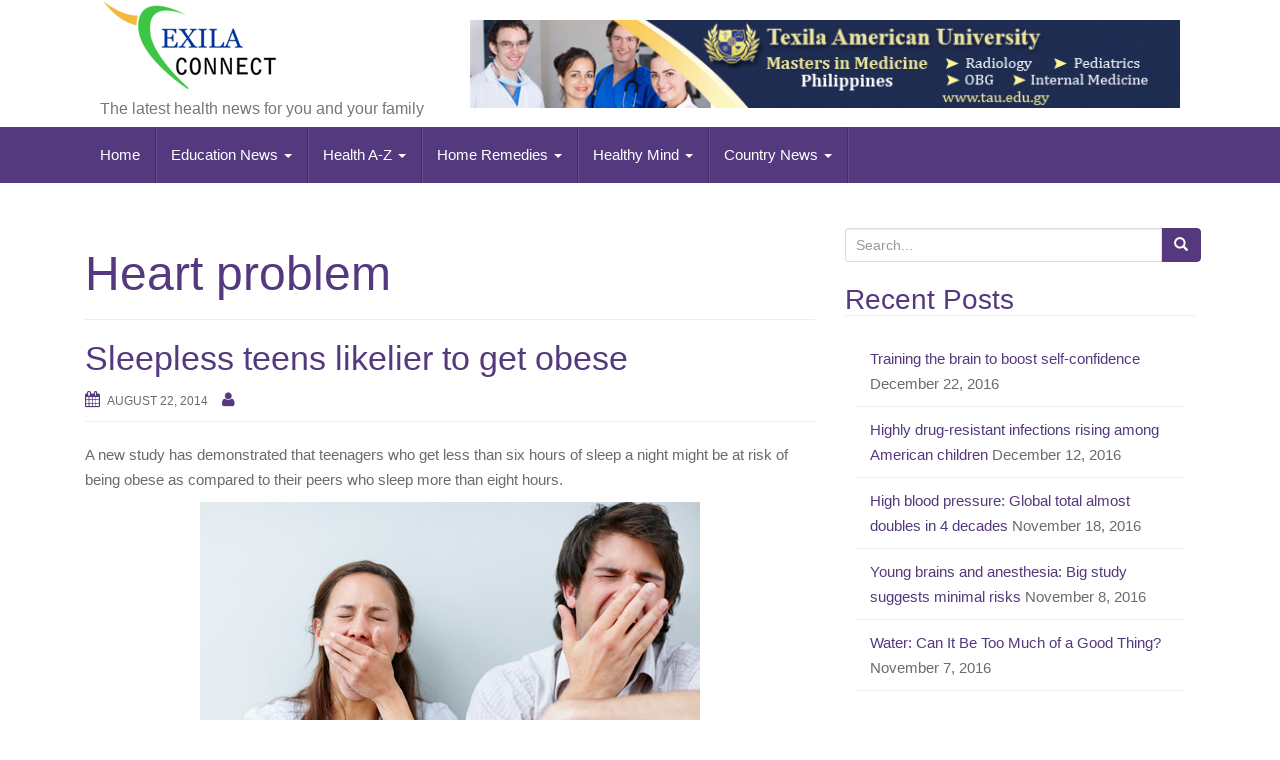

--- FILE ---
content_type: text/html; charset=UTF-8
request_url: http://www.texilaconnect.com/tag/heart-problem/
body_size: 53071
content:
<!DOCTYPE html>
<html lang="en-US">
<head>
<meta charset="UTF-8">
<meta http-equiv="X-UA-Compatible" content="IE=edge">
<meta name="viewport" content="width=device-width, initial-scale=1">
<link rel="profile" href="http://gmpg.org/xfn/11">
<link rel="pingback" href="http://www.texilaconnect.com/xmlrpc.php">
<script src="https://ajax.googleapis.com/ajax/libs/jquery/1.12.0/jquery.min.js"></script>


<style>
ul.dropdown-menu li > ul.dropdown-menu{
left: 100% !important;
top: 0 !important;
}

ul.dropdown-menu li:hover > ul.dropdown-menu, ul.dropdown-menu li:focus > ul.dropdown-menu{
display: block !important;
}

ul li ul li.menu-item-has-children > a ,  .dropdown-menu .dropdown-menu .menu-item-has-children > a  {
    background: url(http://www.texilaconnect.com/wp-content/uploads/arrow-right.png) right !important;
    background-size: 15% !important;
    background-repeat: no-repeat !important;
}
</style>
<script>


jQuery(function ($) {
    $('ul.nav li.dropdown, ul.nav li.dropdown-submenu').hover(function() {
		$(this).find(' > .dropdown-menu').stop(true, true).delay(200).fadeIn();
	}, function() {
		$(this).find(' > .dropdown-menu').stop(true, true).delay(200).fadeOut();
	});
})

</script>
<title>Heart problem &#8211; Texila Connect</title>
<!--[if lt IE 9]>
<script src="http://www.texilaconnect.com/wp-content/themes/texilaconnect/inc/js/html5shiv.min.js"></script>
<script src="http://www.texilaconnect.com/wp-content/themes/texilaconnect/inc/js/respond.min.js"></script>
<![endif]-->
<link rel='dns-prefetch' href='//s.w.org' />
<link rel="alternate" type="application/rss+xml" title="Texila Connect &raquo; Feed" href="http://www.texilaconnect.com/feed/" />
<link rel="alternate" type="application/rss+xml" title="Texila Connect &raquo; Comments Feed" href="http://www.texilaconnect.com/comments/feed/" />
<link rel="alternate" type="application/rss+xml" title="Texila Connect &raquo; Heart problem Tag Feed" href="http://www.texilaconnect.com/tag/heart-problem/feed/" />
		<script type="text/javascript">
			window._wpemojiSettings = {"baseUrl":"https:\/\/s.w.org\/images\/core\/emoji\/2.2.1\/72x72\/","ext":".png","svgUrl":"https:\/\/s.w.org\/images\/core\/emoji\/2.2.1\/svg\/","svgExt":".svg","source":{"concatemoji":"http:\/\/www.texilaconnect.com\/wp-includes\/js\/wp-emoji-release.min.js?ver=4.7.29"}};
			!function(t,a,e){var r,n,i,o=a.createElement("canvas"),l=o.getContext&&o.getContext("2d");function c(t){var e=a.createElement("script");e.src=t,e.defer=e.type="text/javascript",a.getElementsByTagName("head")[0].appendChild(e)}for(i=Array("flag","emoji4"),e.supports={everything:!0,everythingExceptFlag:!0},n=0;n<i.length;n++)e.supports[i[n]]=function(t){var e,a=String.fromCharCode;if(!l||!l.fillText)return!1;switch(l.clearRect(0,0,o.width,o.height),l.textBaseline="top",l.font="600 32px Arial",t){case"flag":return(l.fillText(a(55356,56826,55356,56819),0,0),o.toDataURL().length<3e3)?!1:(l.clearRect(0,0,o.width,o.height),l.fillText(a(55356,57331,65039,8205,55356,57096),0,0),e=o.toDataURL(),l.clearRect(0,0,o.width,o.height),l.fillText(a(55356,57331,55356,57096),0,0),e!==o.toDataURL());case"emoji4":return l.fillText(a(55357,56425,55356,57341,8205,55357,56507),0,0),e=o.toDataURL(),l.clearRect(0,0,o.width,o.height),l.fillText(a(55357,56425,55356,57341,55357,56507),0,0),e!==o.toDataURL()}return!1}(i[n]),e.supports.everything=e.supports.everything&&e.supports[i[n]],"flag"!==i[n]&&(e.supports.everythingExceptFlag=e.supports.everythingExceptFlag&&e.supports[i[n]]);e.supports.everythingExceptFlag=e.supports.everythingExceptFlag&&!e.supports.flag,e.DOMReady=!1,e.readyCallback=function(){e.DOMReady=!0},e.supports.everything||(r=function(){e.readyCallback()},a.addEventListener?(a.addEventListener("DOMContentLoaded",r,!1),t.addEventListener("load",r,!1)):(t.attachEvent("onload",r),a.attachEvent("onreadystatechange",function(){"complete"===a.readyState&&e.readyCallback()})),(r=e.source||{}).concatemoji?c(r.concatemoji):r.wpemoji&&r.twemoji&&(c(r.twemoji),c(r.wpemoji)))}(window,document,window._wpemojiSettings);
		</script>
		<style type="text/css">
img.wp-smiley,
img.emoji {
	display: inline !important;
	border: none !important;
	box-shadow: none !important;
	height: 1em !important;
	width: 1em !important;
	margin: 0 .07em !important;
	vertical-align: -0.1em !important;
	background: none !important;
	padding: 0 !important;
}
</style>
<link rel='stylesheet' id='wprps_slick_style-css'  href='http://www.texilaconnect.com/wp-content/plugins/wp-responsive-recent-post-slider/assets/css/slick.css?ver=4.7.29' type='text/css' media='all' />
<link rel='stylesheet' id='wprps_recent_post_style-css'  href='http://www.texilaconnect.com/wp-content/plugins/wp-responsive-recent-post-slider/assets/css/recent-post-style.css?ver=4.7.29' type='text/css' media='all' />
<link rel='stylesheet' id='unite-bootstrap-css'  href='http://www.texilaconnect.com/wp-content/themes/texilaconnect/inc/css/bootstrap.min.css?ver=4.7.29' type='text/css' media='all' />
<link rel='stylesheet' id='unite-icons-css'  href='http://www.texilaconnect.com/wp-content/themes/texilaconnect/inc/css/font-awesome.min.css?ver=4.7.29' type='text/css' media='all' />
<link rel='stylesheet' id='unite-style-css'  href='http://www.texilaconnect.com/wp-content/themes/texilaconnect/style.css?ver=4.7.29' type='text/css' media='all' />
<script type='text/javascript' src='http://www.texilaconnect.com/wp-includes/js/jquery/jquery.js?ver=1.12.4'></script>
<script type='text/javascript' src='http://www.texilaconnect.com/wp-includes/js/jquery/jquery-migrate.min.js?ver=1.4.1'></script>
<script type='text/javascript' src='http://www.texilaconnect.com/wp-content/plugins/wp-responsive-recent-post-slider/assets/js/slick.min.js?ver=4.7.29'></script>
<script type='text/javascript' src='http://www.texilaconnect.com/wp-content/themes/texilaconnect/inc/js/bootstrap.min.js?ver=4.7.29'></script>
<script type='text/javascript' src='http://www.texilaconnect.com/wp-content/themes/texilaconnect/inc/js/main.min.js?ver=4.7.29'></script>
<link rel='https://api.w.org/' href='http://www.texilaconnect.com/wp-json/' />
<link rel="EditURI" type="application/rsd+xml" title="RSD" href="http://www.texilaconnect.com/xmlrpc.php?rsd" />
<link rel="wlwmanifest" type="application/wlwmanifest+xml" href="http://www.texilaconnect.com/wp-includes/wlwmanifest.xml" /> 
<meta name="generator" content="WordPress 4.7.29" />
<style type="text/css">.entry-content {font-family: Helvetica Neue; font-size:15px; font-weight: normal; color:#6B6B6B;}</style>		<style type="text/css">.recentcomments a{display:inline !important;padding:0 !important;margin:0 !important;}</style>
		
</head>

<body class="archive tag tag-heart-problem tag-6680 group-blog">
<div id="page" class="hfeed site">
	<div class="container header-area">
				<header id="masthead" class="site-header col-sm-12" role="banner">

				<div class="site-branding col-md-4">
					
						<div id="logo">
							<a href="http://www.texilaconnect.com/"><img src="http://www.texilaconnect.com/wp-content/uploads/2014/11/texila-connect-logo.png"  height="90" width="180" alt="Texila Connect"/></a>
							<h4 class="site-description">The latest health news for you and your family</h4>
						</div><!-- end of #logo -->

					
									</div>
			<div class="social-header col-md-8">
			<a target="_blank" style="display:block;margin-top: 20px;" href="https://pg.tauedu.org/residency-program-philippines.html"><img src="http://www.texilaconnect.com/wp-content/uploads/2014/11/master-in-medicine-720-x-90.jpg" width="100%"></a>
			
							</div>

		</header><!-- #masthead -->
	</div>
		<nav class="navbar navbar-default" role="navigation">
			<div class="container">
		        <div class="navbar-header">
		            <button type="button" class="navbar-toggle" data-toggle="collapse" data-target=".navbar-ex1-collapse">
		                <span class="sr-only">Toggle navigation</span>
		                <span class="icon-bar"></span>
		                <span class="icon-bar"></span>
		                <span class="icon-bar"></span>
		            </button>

		        </div>

				<div class="collapse navbar-collapse navbar-ex1-collapse"><ul id="menu-header-menu" class="nav navbar-nav"><li id="menu-item-8690" class="menu-item menu-item-type-custom menu-item-object-custom menu-item-home menu-item-8690"><a title="Home" href="http://www.texilaconnect.com/">Home</a></li>
<li id="menu-item-441" class="menu-item menu-item-type-taxonomy menu-item-object-category menu-item-has-children menu-item-441 dropdown"><a title="Education News" href="http://www.texilaconnect.com/category/education-news/" class="dropdown-toggle">Education News <span class="caret"></span></a>
<ul role="menu" class=" dropdown-menu">
	<li id="menu-item-2564" class="menu-item menu-item-type-taxonomy menu-item-object-category menu-item-2564"><a title="Medical council" href="http://www.texilaconnect.com/category/education-news/medical-council/">Medical council</a></li>
	<li id="menu-item-442" class="menu-item menu-item-type-taxonomy menu-item-object-category menu-item-442"><a title="Medical Studies" href="http://www.texilaconnect.com/category/medical-studies/">Medical Studies</a></li>
</ul>
</li>
<li id="menu-item-834" class="menu-item menu-item-type-taxonomy menu-item-object-category menu-item-has-children menu-item-834 dropdown"><a title="Health A-Z" href="http://www.texilaconnect.com/category/health-a-z/" class="dropdown-toggle">Health A-Z <span class="caret"></span></a>
<ul role="menu" class=" dropdown-menu">
	<li id="menu-item-4226" class="menu-item menu-item-type-taxonomy menu-item-object-category menu-item-4226"><a title="Children&#039;s Health" href="http://www.texilaconnect.com/category/childrens-health/">Children&#8217;s Health</a></li>
	<li id="menu-item-4216" class="menu-item menu-item-type-taxonomy menu-item-object-category menu-item-has-children menu-item-4216 dropdown"><a title="Diseases &amp; Condition" href="http://www.texilaconnect.com/category/diseases-condition/">Diseases &#038; Condition</a>
	<ul role="menu" class=" dropdown-menu">
		<li id="menu-item-4217" class="menu-item menu-item-type-taxonomy menu-item-object-category menu-item-4217"><a title="Alzheimer&#039;s" href="http://www.texilaconnect.com/category/diseases-condition/alzheimers/">Alzheimer&#8217;s</a></li>
		<li id="menu-item-4218" class="menu-item menu-item-type-taxonomy menu-item-object-category menu-item-4218"><a title="Cancer" href="http://www.texilaconnect.com/category/diseases-condition/cancer/">Cancer</a></li>
		<li id="menu-item-4219" class="menu-item menu-item-type-taxonomy menu-item-object-category menu-item-4219"><a title="Cold" href="http://www.texilaconnect.com/category/diseases-condition/cold-diseases-condition/">Cold</a></li>
		<li id="menu-item-4220" class="menu-item menu-item-type-taxonomy menu-item-object-category menu-item-4220"><a title="Depression" href="http://www.texilaconnect.com/category/diseases-condition/depression/">Depression</a></li>
		<li id="menu-item-4221" class="menu-item menu-item-type-taxonomy menu-item-object-category menu-item-4221"><a title="Diabetes" href="http://www.texilaconnect.com/category/diseases-condition/diabetes/">Diabetes</a></li>
		<li id="menu-item-4222" class="menu-item menu-item-type-taxonomy menu-item-object-category menu-item-4222"><a title="Eye Health" href="http://www.texilaconnect.com/category/diseases-condition/eye-health/">Eye Health</a></li>
		<li id="menu-item-4223" class="menu-item menu-item-type-taxonomy menu-item-object-category menu-item-4223"><a title="Flu &amp; cough" href="http://www.texilaconnect.com/category/diseases-condition/flu-cough/">Flu &#038; cough</a></li>
		<li id="menu-item-4224" class="menu-item menu-item-type-taxonomy menu-item-object-category menu-item-4224"><a title="Heart burn" href="http://www.texilaconnect.com/category/diseases-condition/heart-burn/">Heart burn</a></li>
		<li id="menu-item-4233" class="menu-item menu-item-type-taxonomy menu-item-object-category menu-item-4233"><a title="Pain Management" href="http://www.texilaconnect.com/category/diseases-condition/pain-management/">Pain Management</a></li>
		<li id="menu-item-4234" class="menu-item menu-item-type-taxonomy menu-item-object-category menu-item-4234"><a title="Sexual conditions" href="http://www.texilaconnect.com/category/diseases-condition/sexual-conditions/">Sexual conditions</a></li>
		<li id="menu-item-4235" class="menu-item menu-item-type-taxonomy menu-item-object-category menu-item-4235"><a title="Skin problems" href="http://www.texilaconnect.com/category/diseases-condition/skin-problems/">Skin problems</a></li>
		<li id="menu-item-4236" class="menu-item menu-item-type-taxonomy menu-item-object-category menu-item-4236"><a title="sleep disorders" href="http://www.texilaconnect.com/category/sleep-disorders/">sleep disorders</a></li>
		<li id="menu-item-4237" class="menu-item menu-item-type-taxonomy menu-item-object-category menu-item-4237"><a title="Family &amp; Pregnancy" href="http://www.texilaconnect.com/category/diseases-condition/family-pregnancy/">Family &#038; Pregnancy</a></li>
	</ul>
</li>
	<li id="menu-item-4225" class="menu-item menu-item-type-taxonomy menu-item-object-category menu-item-4225"><a title="Heart Health" href="http://www.texilaconnect.com/category/heart-health/">Heart Health</a></li>
	<li id="menu-item-4227" class="menu-item menu-item-type-taxonomy menu-item-object-category menu-item-4227"><a title="Men&#039;s Health" href="http://www.texilaconnect.com/category/mens-health/">Men&#8217;s Health</a></li>
	<li id="menu-item-4228" class="menu-item menu-item-type-taxonomy menu-item-object-category menu-item-4228"><a title="Mental Health" href="http://www.texilaconnect.com/category/mental-health/">Mental Health</a></li>
	<li id="menu-item-2239" class="menu-item menu-item-type-taxonomy menu-item-object-category menu-item-2239"><a title="Medical Tourism" href="http://www.texilaconnect.com/category/medical-tourism/">Medical Tourism</a></li>
	<li id="menu-item-4231" class="menu-item menu-item-type-taxonomy menu-item-object-category menu-item-has-children menu-item-4231 dropdown"><a title="Nutrition &amp; Fitness" href="http://www.texilaconnect.com/category/nutrition-fitness/">Nutrition &#038; Fitness</a>
	<ul role="menu" class=" dropdown-menu">
		<li id="menu-item-4238" class="menu-item menu-item-type-taxonomy menu-item-object-category menu-item-4238"><a title="Cardio Workouts" href="http://www.texilaconnect.com/category/nutrition-fitness/cardio-workouts/">Cardio Workouts</a></li>
		<li id="menu-item-4239" class="menu-item menu-item-type-taxonomy menu-item-object-category menu-item-4239"><a title="Lose weight" href="http://www.texilaconnect.com/category/nutrition-fitness/lose-weight-nutrition-fitness/">Lose weight</a></li>
		<li id="menu-item-4240" class="menu-item menu-item-type-taxonomy menu-item-object-category menu-item-4240"><a title="weight gain" href="http://www.texilaconnect.com/category/nutrition-fitness/weight-gain-nutrition-fitness/">weight gain</a></li>
	</ul>
</li>
	<li id="menu-item-4232" class="menu-item menu-item-type-taxonomy menu-item-object-category menu-item-4232"><a title="Pharmaceutical News" href="http://www.texilaconnect.com/category/pharmaceutical-news/">Pharmaceutical News</a></li>
	<li id="menu-item-438" class="menu-item menu-item-type-taxonomy menu-item-object-category menu-item-has-children menu-item-438 dropdown"><a title="Research" href="http://www.texilaconnect.com/category/research/">Research</a>
	<ul role="menu" class=" dropdown-menu">
		<li id="menu-item-450" class="menu-item menu-item-type-taxonomy menu-item-object-category menu-item-450"><a title="Clinical Trials" href="http://www.texilaconnect.com/category/clinical-trials/">Clinical Trials</a></li>
		<li id="menu-item-451" class="menu-item menu-item-type-taxonomy menu-item-object-category menu-item-451"><a title="Life Saving Pill" href="http://www.texilaconnect.com/category/life-saving-pill/">Life Saving Pill</a></li>
	</ul>
</li>
	<li id="menu-item-4229" class="menu-item menu-item-type-taxonomy menu-item-object-category menu-item-4229"><a title="Women&#039;s Health" href="http://www.texilaconnect.com/category/womens-health-2/">Women&#8217;s Health</a></li>
</ul>
</li>
<li id="menu-item-439" class="menu-item menu-item-type-taxonomy menu-item-object-category menu-item-has-children menu-item-439 dropdown"><a title="Home Remedies" href="http://www.texilaconnect.com/category/home-remedies/" class="dropdown-toggle">Home Remedies <span class="caret"></span></a>
<ul role="menu" class=" dropdown-menu">
	<li id="menu-item-4243" class="menu-item menu-item-type-taxonomy menu-item-object-category menu-item-4243"><a title="Beauty &amp; Style" href="http://www.texilaconnect.com/category/beauty-style/">Beauty &#038; Style</a></li>
	<li id="menu-item-4247" class="menu-item menu-item-type-taxonomy menu-item-object-category menu-item-4247"><a title="Blood pressure" href="http://www.texilaconnect.com/category/home-remedies/blood-pressure/">Blood pressure</a></li>
	<li id="menu-item-4244" class="menu-item menu-item-type-taxonomy menu-item-object-category menu-item-4244"><a title="Cough &amp; cold" href="http://www.texilaconnect.com/category/home-remedies/cough-cold/">Cough &#038; cold</a></li>
	<li id="menu-item-4245" class="menu-item menu-item-type-taxonomy menu-item-object-category menu-item-4245"><a title="chronic pains" href="http://www.texilaconnect.com/category/home-remedies/chronic-pains/">chronic pains</a></li>
	<li id="menu-item-4246" class="menu-item menu-item-type-taxonomy menu-item-object-category menu-item-4246"><a title="Depression" href="http://www.texilaconnect.com/category/home-remedies/depression-home-remedies/">Depression</a></li>
</ul>
</li>
<li id="menu-item-452" class="menu-item menu-item-type-taxonomy menu-item-object-category menu-item-has-children menu-item-452 dropdown"><a title="Healthy Mind" href="http://www.texilaconnect.com/category/healthy-mind/" class="dropdown-toggle">Healthy Mind <span class="caret"></span></a>
<ul role="menu" class=" dropdown-menu">
	<li id="menu-item-4242" class="menu-item menu-item-type-taxonomy menu-item-object-category menu-item-4242"><a title="Ayurveda" href="http://www.texilaconnect.com/category/healthy-mind/ayurveda/">Ayurveda</a></li>
	<li id="menu-item-4241" class="menu-item menu-item-type-taxonomy menu-item-object-category menu-item-4241"><a title="Living Well" href="http://www.texilaconnect.com/category/living-well/">Living Well</a></li>
	<li id="menu-item-453" class="menu-item menu-item-type-taxonomy menu-item-object-category menu-item-453"><a title="Yoga &amp; Meditation" href="http://www.texilaconnect.com/category/yoga-meditation/">Yoga &#038; Meditation</a></li>
</ul>
</li>
<li id="menu-item-2235" class="menu-item menu-item-type-taxonomy menu-item-object-category menu-item-has-children menu-item-2235 dropdown"><a title="Country News" href="http://www.texilaconnect.com/category/country-news/" class="dropdown-toggle">Country News <span class="caret"></span></a>
<ul role="menu" class=" dropdown-menu">
	<li id="menu-item-2237" class="menu-item menu-item-type-taxonomy menu-item-object-category menu-item-has-children menu-item-2237 dropdown"><a title="Africa" href="http://www.texilaconnect.com/category/africa/">Africa</a>
	<ul role="menu" class=" dropdown-menu">
		<li id="menu-item-4572" class="menu-item menu-item-type-taxonomy menu-item-object-category menu-item-4572"><a title="Cameroon" href="http://www.texilaconnect.com/category/africa/cameroon/">Cameroon</a></li>
		<li id="menu-item-2385" class="menu-item menu-item-type-taxonomy menu-item-object-category menu-item-2385"><a title="Ghana" href="http://www.texilaconnect.com/category/africa/ghana/">Ghana</a></li>
		<li id="menu-item-4560" class="menu-item menu-item-type-taxonomy menu-item-object-category menu-item-4560"><a title="Kenya" href="http://www.texilaconnect.com/category/africa/kenya/">Kenya</a></li>
		<li id="menu-item-2560" class="menu-item menu-item-type-taxonomy menu-item-object-category menu-item-2560"><a title="Nigeria" href="http://www.texilaconnect.com/category/country-news/nigeria/">Nigeria</a></li>
		<li id="menu-item-4570" class="menu-item menu-item-type-taxonomy menu-item-object-category menu-item-4570"><a title="Rwanda" href="http://www.texilaconnect.com/category/country-news/rwanda/">Rwanda</a></li>
		<li id="menu-item-4574" class="menu-item menu-item-type-taxonomy menu-item-object-category menu-item-4574"><a title="Tanzania" href="http://www.texilaconnect.com/category/africa/tanzania-africa/">Tanzania</a></li>
		<li id="menu-item-2558" class="menu-item menu-item-type-taxonomy menu-item-object-category menu-item-2558"><a title="Zimbabwe" href="http://www.texilaconnect.com/category/country-news/zimbabwe/">Zimbabwe</a></li>
		<li id="menu-item-4573" class="menu-item menu-item-type-taxonomy menu-item-object-category menu-item-4573"><a title="Zambia" href="http://www.texilaconnect.com/category/zambia/">Zambia</a></li>
	</ul>
</li>
	<li id="menu-item-3146" class="menu-item menu-item-type-taxonomy menu-item-object-category menu-item-has-children menu-item-3146 dropdown"><a title="Asia" href="http://www.texilaconnect.com/category/country-news/asia/">Asia</a>
	<ul role="menu" class=" dropdown-menu">
		<li id="menu-item-4595" class="menu-item menu-item-type-taxonomy menu-item-object-category menu-item-4595"><a title="Bangladesh" href="http://www.texilaconnect.com/category/country-news/asia/bangladesh/">Bangladesh</a></li>
		<li id="menu-item-4596" class="menu-item menu-item-type-taxonomy menu-item-object-category menu-item-4596"><a title="Bhutan" href="http://www.texilaconnect.com/category/country-news/asia/bhutan/">Bhutan</a></li>
		<li id="menu-item-4565" class="menu-item menu-item-type-taxonomy menu-item-object-category menu-item-4565"><a title="china" href="http://www.texilaconnect.com/category/country-news/china-country-news/">china</a></li>
		<li id="menu-item-4564" class="menu-item menu-item-type-taxonomy menu-item-object-category menu-item-4564"><a title="India" href="http://www.texilaconnect.com/category/country-news/india/">India</a></li>
		<li id="menu-item-4597" class="menu-item menu-item-type-taxonomy menu-item-object-category menu-item-4597"><a title="Nepal" href="http://www.texilaconnect.com/category/country-news/asia/nepal/">Nepal</a></li>
		<li id="menu-item-4571" class="menu-item menu-item-type-taxonomy menu-item-object-category menu-item-4571"><a title="Pakistan" href="http://www.texilaconnect.com/category/country-news/pakistan/">Pakistan</a></li>
	</ul>
</li>
	<li id="menu-item-4576" class="menu-item menu-item-type-taxonomy menu-item-object-category menu-item-has-children menu-item-4576 dropdown"><a title="Caribbean" href="http://www.texilaconnect.com/category/country-news/caribbean/">Caribbean</a>
	<ul role="menu" class=" dropdown-menu">
		<li id="menu-item-4585" class="menu-item menu-item-type-taxonomy menu-item-object-category menu-item-4585"><a title="Anguilla" href="http://www.texilaconnect.com/category/anguilla/">Anguilla</a></li>
		<li id="menu-item-4587" class="menu-item menu-item-type-taxonomy menu-item-object-category menu-item-4587"><a title="Antigua and Barbuda" href="http://www.texilaconnect.com/category/country-news/caribbean/antigua-and-barbuda/">Antigua and Barbuda</a></li>
		<li id="menu-item-4586" class="menu-item menu-item-type-taxonomy menu-item-object-category menu-item-4586"><a title="Aruba" href="http://www.texilaconnect.com/category/country-news/caribbean/aruba/">Aruba</a></li>
		<li id="menu-item-4588" class="menu-item menu-item-type-taxonomy menu-item-object-category menu-item-4588"><a title="Barbados" href="http://www.texilaconnect.com/category/country-news/caribbean/barbados/">Barbados</a></li>
		<li id="menu-item-4589" class="menu-item menu-item-type-taxonomy menu-item-object-category menu-item-4589"><a title="Belize" href="http://www.texilaconnect.com/category/country-news/caribbean/belize/">Belize</a></li>
		<li id="menu-item-4590" class="menu-item menu-item-type-taxonomy menu-item-object-category menu-item-4590"><a title="Dominican Republic" href="http://www.texilaconnect.com/category/country-news/caribbean/dominican-republic/">Dominican Republic</a></li>
		<li id="menu-item-4581" class="menu-item menu-item-type-taxonomy menu-item-object-category menu-item-4581"><a title="Jamaica" href="http://www.texilaconnect.com/category/country-news/caribbean/jamaica/">Jamaica</a></li>
		<li id="menu-item-4582" class="menu-item menu-item-type-taxonomy menu-item-object-category menu-item-4582"><a title="Puerto Rico" href="http://www.texilaconnect.com/category/country-news/caribbean/puerto-rico/">Puerto Rico</a></li>
		<li id="menu-item-4583" class="menu-item menu-item-type-taxonomy menu-item-object-category menu-item-4583"><a title="Saint Kitts and Nevis" href="http://www.texilaconnect.com/category/country-news/caribbean/saint-kitts-and-nevis/">Saint Kitts and Nevis</a></li>
		<li id="menu-item-4584" class="menu-item menu-item-type- menu-item-object-category menu-item-4584"><a title="Saint Lucia">Saint Lucia</a></li>
	</ul>
</li>
</ul>
</li>
</ul></div>		    </div>
		</nav><!-- .site-navigation -->

	<div id="content" class="site-content container">
	 <br>


	<section id="primary" class="content-area col-sm-12 col-md-8 pull-left">
		<main id="main" class="site-main" role="main">

		
			<header class="page-header">
				<h1 class="page-title">
					Heart problem				</h1>
							</header><!-- .page-header -->

						
				
<article id="post-7706" class="post-7706 post type-post status-publish format-standard hentry category-health-a-z tag-diabetes tag-heart-problem tag-obese tag-shakira-f-suglia tag-sleep tag-teenagers">
	<header class="entry-header page-header">

		<h1 class="entry-title"><a href="http://www.texilaconnect.com/sleepless-teens-likelier-to-get-obese/" rel="bookmark">Sleepless teens likelier to get obese</a></h1>

				<div class="entry-meta">
			<span class="posted-on"><i class="fa fa-calendar"></i> <a href="http://www.texilaconnect.com/sleepless-teens-likelier-to-get-obese/" rel="bookmark"><time class="entry-date published" datetime="2014-08-22T10:54:20+00:00">August 22, 2014</time></a></span><span class="byline"> <i class="fa fa-user"></i> <span class="author vcard"><a class="url fn n" href="http://www.texilaconnect.com/author/"></a></span></span>		</div><!-- .entry-meta -->
			</header><!-- .entry-header -->

		<div class="entry-content">
<a href="http://www.texilaconnect.com/sleepless-teens-likelier-to-get-obese/" title="Sleepless teens likelier to get obese"></a>
					<p>A new study has demonstrated that teenagers who get less than six hours of sleep a night might be at risk of being obese as compared to their peers who sleep more than eight hours.</p>
<p><a href="http://www.texilaconnect.com/wp-content/uploads/2014/08/Sleepless-teens-likelier-to-get-obese.jpg"><img class="size-full wp-image-7707 aligncenter" src="http://www.texilaconnect.com/wp-content/uploads/2014/08/Sleepless-teens-likelier-to-get-obese.jpg" alt="Sleepless teens likelier to get obese" width="500" height="333" srcset="http://www.texilaconnect.com/wp-content/uploads/2014/08/Sleepless-teens-likelier-to-get-obese.jpg 500w, http://www.texilaconnect.com/wp-content/uploads/2014/08/Sleepless-teens-likelier-to-get-obese-300x199.jpg 300w, http://www.texilaconnect.com/wp-content/uploads/2014/08/Sleepless-teens-likelier-to-get-obese-82x55.jpg 82w, http://www.texilaconnect.com/wp-content/uploads/2014/08/Sleepless-teens-likelier-to-get-obese-60x40.jpg 60w, http://www.texilaconnect.com/wp-content/uploads/2014/08/Sleepless-teens-likelier-to-get-obese-120x80.jpg 120w" sizes="(max-width: 500px) 100vw, 500px" /></a></p>
<p>Researchers at the Mailman School of Public Health at Columbia University and the University of North Carolina Gillings School of Public Health showed that teenagers had a high risk of being obese by age 21 and its was 20 percent higher among 16-year-olds who slept less than six hours.</p>
<p>Shakira F. Suglia, ScD, assistant professor of Epidemiology at the Mailman School, said that lack of sleep in teenage years could stack the deck against one for obesity later in life and if one becomes an obese adult, it was much harder to lose weight and keep it off and the longer one was obese, there was a greater risk for health problems like heart disease, diabetes, and cancer.</p>
<p>Suglia added that the message for parents was to make sure their teenagers got more than eight hours a night and a good night sleep did more than help them stay alert in school and it helped them grew into healthy adults.</p>
<p>The study is published in Journal of Pediatrics</p>
<p>Source: ANI news</p>
		
			</div><!-- .entry-content -->
	
	<footer class="entry-meta">
								<span class="cat-links"><i class="fa fa-folder-open-o"></i>
				 <a href="http://www.texilaconnect.com/category/health-a-z/" rel="category tag">Health A-Z</a>			</span>
			
						<span class="tags-links"><i class="fa fa-tags"></i>
				 <a href="http://www.texilaconnect.com/tag/diabetes/" rel="tag">Diabetes</a>, <a href="http://www.texilaconnect.com/tag/heart-problem/" rel="tag">Heart problem</a>, <a href="http://www.texilaconnect.com/tag/obese/" rel="tag">Obese</a>, <a href="http://www.texilaconnect.com/tag/shakira-f-suglia/" rel="tag">Shakira F.Suglia</a>, <a href="http://www.texilaconnect.com/tag/sleep/" rel="tag">Sleep</a>, <a href="http://www.texilaconnect.com/tag/teenagers/" rel="tag">Teenagers</a>			</span>
					
				<span class="comments-link"><i class="fa fa-comment-o"></i><a href="http://www.texilaconnect.com/sleepless-teens-likelier-to-get-obese/#respond">Leave a comment</a></span>
		
			</footer><!-- .entry-meta -->
	<hr class="section-divider">
</article><!-- #post-## -->

			
			
		
		</main><!-- #main -->
	</section><!-- #primary -->

	<div id="secondary" class="widget-area col-sm-12 col-md-4" role="complementary">
				<aside id="search-2" class="widget widget_search"><form role="search" method="get" class="search-form form-inline" action="http://www.texilaconnect.com/">
  <label class="sr-only">Search for:</label>
  <div class="input-group">
    <input type="search" value="" name="s" class="search-field form-control" placeholder="Search...">
    <span class="input-group-btn">
      <button type="submit" class="search-submit btn btn-primary"><span class="glyphicon glyphicon-search"></span></button>
    </span>
  </div>
</form>
</aside>		<aside id="recent-posts-2" class="widget widget_recent_entries">		<h3 class="widget-title">Recent Posts</h3>		<ul>
					<li>
				<a href="http://www.texilaconnect.com/training-the-brain-to-boost-self-confidence/">Training the brain to boost self-confidence</a>
							<span class="post-date">December 22, 2016</span>
						</li>
					<li>
				<a href="http://www.texilaconnect.com/highly-drug-resistant-infections-rising-among-american-children/">Highly drug-resistant infections rising among American children</a>
							<span class="post-date">December 12, 2016</span>
						</li>
					<li>
				<a href="http://www.texilaconnect.com/high-blood-pressure-global-total-almost-doubles-in-4-decades/">High blood pressure: Global total almost doubles in 4 decades</a>
							<span class="post-date">November 18, 2016</span>
						</li>
					<li>
				<a href="http://www.texilaconnect.com/young-brains-and-anesthesia-big-study-suggests-minimal-risks/">Young brains and anesthesia: Big study suggests minimal risks</a>
							<span class="post-date">November 8, 2016</span>
						</li>
					<li>
				<a href="http://www.texilaconnect.com/water-can-it-be-too-much-of-a-good-thing/">Water: Can It Be Too Much of a Good Thing?</a>
							<span class="post-date">November 7, 2016</span>
						</li>
				</ul>
		</aside>		<aside id="recent-comments-2" class="widget widget_recent_comments"><h3 class="widget-title">Recent Comments</h3><ul id="recentcomments"><li class="recentcomments"><span class="comment-author-link">admin</span> on <a href="http://www.texilaconnect.com/admissions-open-md-ms-program-in-texila-american-university/#comment-48863">Admissions Open: MD / MS program in Texila American University</a></li><li class="recentcomments"><span class="comment-author-link">Atehmankeh William Nkepang</span> on <a href="http://www.texilaconnect.com/admissions-open-md-ms-program-in-texila-american-university/#comment-48862">Admissions Open: MD / MS program in Texila American University</a></li><li class="recentcomments"><span class="comment-author-link">admin</span> on <a href="http://www.texilaconnect.com/admissions-open-md-ms-program-in-texila-american-university/#comment-48861">Admissions Open: MD / MS program in Texila American University</a></li><li class="recentcomments"><span class="comment-author-link">Pulkit kalra</span> on <a href="http://www.texilaconnect.com/admissions-open-md-ms-program-in-texila-american-university/#comment-48860">Admissions Open: MD / MS program in Texila American University</a></li><li class="recentcomments"><span class="comment-author-link">monika</span> on <a href="http://www.texilaconnect.com/850-foreign-doctors-allowed-to-practice-in-india-this-year/#comment-38087">850 foreign doctors allowed to practice in India this year</a></li></ul></aside><aside id="archives-2" class="widget widget_archive"><h3 class="widget-title">Archives</h3>		<ul>
			<li><a href='http://www.texilaconnect.com/2016/12/'>December 2016</a></li>
	<li><a href='http://www.texilaconnect.com/2016/11/'>November 2016</a></li>
	<li><a href='http://www.texilaconnect.com/2016/10/'>October 2016</a></li>
	<li><a href='http://www.texilaconnect.com/2016/09/'>September 2016</a></li>
	<li><a href='http://www.texilaconnect.com/2016/08/'>August 2016</a></li>
	<li><a href='http://www.texilaconnect.com/2016/07/'>July 2016</a></li>
	<li><a href='http://www.texilaconnect.com/2016/05/'>May 2016</a></li>
	<li><a href='http://www.texilaconnect.com/2016/04/'>April 2016</a></li>
	<li><a href='http://www.texilaconnect.com/2016/02/'>February 2016</a></li>
	<li><a href='http://www.texilaconnect.com/2016/01/'>January 2016</a></li>
	<li><a href='http://www.texilaconnect.com/2015/12/'>December 2015</a></li>
	<li><a href='http://www.texilaconnect.com/2015/06/'>June 2015</a></li>
	<li><a href='http://www.texilaconnect.com/2015/05/'>May 2015</a></li>
	<li><a href='http://www.texilaconnect.com/2015/04/'>April 2015</a></li>
	<li><a href='http://www.texilaconnect.com/2015/03/'>March 2015</a></li>
	<li><a href='http://www.texilaconnect.com/2015/02/'>February 2015</a></li>
	<li><a href='http://www.texilaconnect.com/2015/01/'>January 2015</a></li>
	<li><a href='http://www.texilaconnect.com/2014/12/'>December 2014</a></li>
	<li><a href='http://www.texilaconnect.com/2014/11/'>November 2014</a></li>
	<li><a href='http://www.texilaconnect.com/2014/10/'>October 2014</a></li>
	<li><a href='http://www.texilaconnect.com/2014/09/'>September 2014</a></li>
	<li><a href='http://www.texilaconnect.com/2014/08/'>August 2014</a></li>
	<li><a href='http://www.texilaconnect.com/2014/07/'>July 2014</a></li>
	<li><a href='http://www.texilaconnect.com/2014/06/'>June 2014</a></li>
	<li><a href='http://www.texilaconnect.com/2014/05/'>May 2014</a></li>
	<li><a href='http://www.texilaconnect.com/2014/04/'>April 2014</a></li>
	<li><a href='http://www.texilaconnect.com/2014/03/'>March 2014</a></li>
	<li><a href='http://www.texilaconnect.com/2014/02/'>February 2014</a></li>
	<li><a href='http://www.texilaconnect.com/2014/01/'>January 2014</a></li>
	<li><a href='http://www.texilaconnect.com/2013/12/'>December 2013</a></li>
	<li><a href='http://www.texilaconnect.com/2013/11/'>November 2013</a></li>
	<li><a href='http://www.texilaconnect.com/2013/10/'>October 2013</a></li>
	<li><a href='http://www.texilaconnect.com/2013/09/'>September 2013</a></li>
	<li><a href='http://www.texilaconnect.com/2013/08/'>August 2013</a></li>
	<li><a href='http://www.texilaconnect.com/2013/07/'>July 2013</a></li>
		</ul>
		</aside><aside id="categories-2" class="widget widget_categories"><h3 class="widget-title">Categories</h3>		<ul>
	<li class="cat-item cat-item-40"><a href="http://www.texilaconnect.com/category/about-patanjali/" >About Patanjali</a>
</li>
	<li class="cat-item cat-item-4136"><a href="http://www.texilaconnect.com/category/middle-east/abudhabi/" >Abudhabi</a>
</li>
	<li class="cat-item cat-item-18"><a href="http://www.texilaconnect.com/category/africa/" >Africa</a>
</li>
	<li class="cat-item cat-item-2497"><a href="http://www.texilaconnect.com/category/diseases-condition/alzheimers/" >Alzheimer&#039;s</a>
</li>
	<li class="cat-item cat-item-4130"><a href="http://www.texilaconnect.com/category/anguilla/" >Anguilla</a>
</li>
	<li class="cat-item cat-item-4123"><a href="http://www.texilaconnect.com/category/country-news/caribbean/antigua-and-barbuda/" >Antigua and Barbuda</a>
</li>
	<li class="cat-item cat-item-1838"><a href="http://www.texilaconnect.com/category/country-news/argentina/" >Argentina</a>
</li>
	<li class="cat-item cat-item-4127"><a href="http://www.texilaconnect.com/category/country-news/caribbean/aruba/" >Aruba</a>
</li>
	<li class="cat-item cat-item-2150"><a href="http://www.texilaconnect.com/category/country-news/asia/" >Asia</a>
</li>
	<li class="cat-item cat-item-3673"><a href="http://www.texilaconnect.com/category/healthy-mind/ayurveda/" >Ayurveda</a>
</li>
	<li class="cat-item cat-item-4137"><a href="http://www.texilaconnect.com/category/middle-east/bahrain/" >Bahrain</a>
</li>
	<li class="cat-item cat-item-4140"><a href="http://www.texilaconnect.com/category/country-news/asia/bangladesh/" >Bangladesh</a>
</li>
	<li class="cat-item cat-item-4124"><a href="http://www.texilaconnect.com/category/country-news/caribbean/barbados/" >Barbados</a>
</li>
	<li class="cat-item cat-item-6"><a href="http://www.texilaconnect.com/category/beauty-style/" >Beauty &amp; Style</a>
</li>
	<li class="cat-item cat-item-4125"><a href="http://www.texilaconnect.com/category/country-news/caribbean/belize/" >Belize</a>
</li>
	<li class="cat-item cat-item-4141"><a href="http://www.texilaconnect.com/category/country-news/asia/bhutan/" >Bhutan</a>
</li>
	<li class="cat-item cat-item-2062"><a href="http://www.texilaconnect.com/category/home-remedies/blood-pressure/" >Blood pressure</a>
</li>
	<li class="cat-item cat-item-2132"><a href="http://www.texilaconnect.com/category/country-news/brazil/" >Brazil</a>
</li>
	<li class="cat-item cat-item-15"><a href="http://www.texilaconnect.com/category/breaking-news/" >Breaking News</a>
</li>
	<li class="cat-item cat-item-4120"><a href="http://www.texilaconnect.com/category/africa/cameroon/" >Cameroon</a>
</li>
	<li class="cat-item cat-item-450"><a href="http://www.texilaconnect.com/category/diseases-condition/cancer/" >Cancer</a>
</li>
	<li class="cat-item cat-item-3670"><a href="http://www.texilaconnect.com/category/nutrition-fitness/cardio-workouts/" >Cardio Workouts</a>
</li>
	<li class="cat-item cat-item-4119"><a href="http://www.texilaconnect.com/category/country-news/caribbean/" >Caribbean</a>
</li>
	<li class="cat-item cat-item-10"><a href="http://www.texilaconnect.com/category/childrens-health/" >Children&#039;s Health</a>
</li>
	<li class="cat-item cat-item-1091"><a href="http://www.texilaconnect.com/category/country-news/china-country-news/" >china</a>
</li>
	<li class="cat-item cat-item-3676"><a href="http://www.texilaconnect.com/category/home-remedies/chronic-pains/" >chronic pains</a>
</li>
	<li class="cat-item cat-item-34"><a href="http://www.texilaconnect.com/category/clinical-trials/" >Clinical Trials</a>
</li>
	<li class="cat-item cat-item-3661"><a href="http://www.texilaconnect.com/category/diseases-condition/cold-diseases-condition/" >Cold</a>
</li>
	<li class="cat-item cat-item-3674"><a href="http://www.texilaconnect.com/category/home-remedies/cough-cold/" >Cough &amp; cold</a>
</li>
	<li class="cat-item cat-item-809"><a href="http://www.texilaconnect.com/category/country-news/" >Country News</a>
</li>
	<li class="cat-item cat-item-460"><a href="http://www.texilaconnect.com/category/diseases-condition/depression/" >Depression</a>
</li>
	<li class="cat-item cat-item-3675"><a href="http://www.texilaconnect.com/category/home-remedies/depression-home-remedies/" >Depression</a>
</li>
	<li class="cat-item cat-item-558"><a href="http://www.texilaconnect.com/category/diseases-condition/diabetes/" >Diabetes</a>
</li>
	<li class="cat-item cat-item-3660"><a href="http://www.texilaconnect.com/category/diseases-condition/" >Diseases &amp; Condition</a>
</li>
	<li class="cat-item cat-item-4108"><a href="http://www.texilaconnect.com/category/country-news/caribbean/dominican-republic/" >Dominican Republic</a>
</li>
	<li class="cat-item cat-item-4138"><a href="http://www.texilaconnect.com/category/middle-east/dubai/" >Dubai</a>
</li>
	<li class="cat-item cat-item-25"><a href="http://www.texilaconnect.com/category/education-news/" >Education News</a>
</li>
	<li class="cat-item cat-item-1350"><a href="http://www.texilaconnect.com/category/country-news/ethiopia-country-news/" >Ethiopia</a>
</li>
	<li class="cat-item cat-item-1565"><a href="http://www.texilaconnect.com/category/country-news/europe/" >Europe</a>
</li>
	<li class="cat-item cat-item-3664"><a href="http://www.texilaconnect.com/category/diseases-condition/eye-health/" >Eye Health</a>
</li>
	<li class="cat-item cat-item-3669"><a href="http://www.texilaconnect.com/category/diseases-condition/family-pregnancy/" >Family &amp; Pregnancy</a>
</li>
	<li class="cat-item cat-item-3662"><a href="http://www.texilaconnect.com/category/diseases-condition/flu-cough/" >Flu &amp; cough</a>
</li>
	<li class="cat-item cat-item-5"><a href="http://www.texilaconnect.com/category/food-recipes/" >Food &amp; Recipes</a>
</li>
	<li class="cat-item cat-item-1244"><a href="http://www.texilaconnect.com/category/africa/ghana/" >Ghana</a>
</li>
	<li class="cat-item cat-item-1835"><a href="http://www.texilaconnect.com/category/country-news/guyana/" >Guyana</a>
</li>
	<li class="cat-item cat-item-7"><a href="http://www.texilaconnect.com/category/health-a-z/" >Health A-Z</a>
</li>
	<li class="cat-item cat-item-30"><a href="http://www.texilaconnect.com/category/health-care/" >Health Care</a>
</li>
	<li class="cat-item cat-item-16"><a href="http://www.texilaconnect.com/category/health-news/" >health news</a>
</li>
	<li class="cat-item cat-item-36"><a href="http://www.texilaconnect.com/category/healthy-mind/" >Healthy Mind</a>
</li>
	<li class="cat-item cat-item-3677"><a href="http://www.texilaconnect.com/category/healthy-recipes-2/" >Healthy Recipes</a>
</li>
	<li class="cat-item cat-item-3663"><a href="http://www.texilaconnect.com/category/diseases-condition/heart-burn/" >Heart burn</a>
</li>
	<li class="cat-item cat-item-11"><a href="http://www.texilaconnect.com/category/heart-health/" >Heart Health</a>
</li>
	<li class="cat-item cat-item-23"><a href="http://www.texilaconnect.com/category/home-remedies/" >Home Remedies</a>
</li>
	<li class="cat-item cat-item-420"><a href="http://www.texilaconnect.com/category/country-news/india/" >India</a>
</li>
	<li class="cat-item cat-item-1937"><a href="http://www.texilaconnect.com/category/country-news/iran/" >Iran</a>
</li>
	<li class="cat-item cat-item-1596"><a href="http://www.texilaconnect.com/category/country-news/israel/" >Israel</a>
</li>
	<li class="cat-item cat-item-4126"><a href="http://www.texilaconnect.com/category/country-news/caribbean/jamaica/" >Jamaica</a>
</li>
	<li class="cat-item cat-item-2194"><a href="http://www.texilaconnect.com/category/africa/kenya/" >Kenya</a>
</li>
	<li class="cat-item cat-item-1067"><a href="http://www.texilaconnect.com/category/country-news/kuwait/" >Kuwait</a>
</li>
	<li class="cat-item cat-item-1580"><a href="http://www.texilaconnect.com/category/country-news/liberia-country-news/" >Liberia</a>
</li>
	<li class="cat-item cat-item-35"><a href="http://www.texilaconnect.com/category/life-saving-pill/" >Life Saving Pill</a>
</li>
	<li class="cat-item cat-item-776"><a href="http://www.texilaconnect.com/category/life-style/" >Life Style</a>
</li>
	<li class="cat-item cat-item-2"><a href="http://www.texilaconnect.com/category/living-well/" >Living Well</a>
</li>
	<li class="cat-item cat-item-3671"><a href="http://www.texilaconnect.com/category/nutrition-fitness/lose-weight-nutrition-fitness/" >Lose weight</a>
</li>
	<li class="cat-item cat-item-27"><a href="http://www.texilaconnect.com/category/mbbsmd/" >MBBS/MD</a>
</li>
	<li class="cat-item cat-item-1406"><a href="http://www.texilaconnect.com/category/education-news/medical-council/" >Medical council</a>
</li>
	<li class="cat-item cat-item-26"><a href="http://www.texilaconnect.com/category/medical-studies/" >Medical Studies</a>
</li>
	<li class="cat-item cat-item-3665"><a href="http://www.texilaconnect.com/category/life-style/medical-technology-life-style/" >Medical Technology</a>
</li>
	<li class="cat-item cat-item-733"><a href="http://www.texilaconnect.com/category/medical-tourism/" >Medical Tourism</a>
</li>
	<li class="cat-item cat-item-12"><a href="http://www.texilaconnect.com/category/mens-health/" >Men&#039;s Health</a>
</li>
	<li class="cat-item cat-item-4"><a href="http://www.texilaconnect.com/category/mental-health/" >Mental Health</a>
</li>
	<li class="cat-item cat-item-2121"><a href="http://www.texilaconnect.com/category/middle-east/" >Middle East</a>
</li>
	<li class="cat-item cat-item-4142"><a href="http://www.texilaconnect.com/category/country-news/asia/nepal/" >Nepal</a>
</li>
	<li class="cat-item cat-item-796"><a href="http://www.texilaconnect.com/category/country-news/nigeria/" >Nigeria</a>
</li>
	<li class="cat-item cat-item-2148"><a href="http://www.texilaconnect.com/category/north-america/" >North America</a>
</li>
	<li class="cat-item cat-item-1329"><a href="http://www.texilaconnect.com/category/country-news/norway/" >Norway</a>
</li>
	<li class="cat-item cat-item-3"><a href="http://www.texilaconnect.com/category/nutrition-fitness/" >Nutrition &amp; Fitness</a>
</li>
	<li class="cat-item cat-item-4139"><a href="http://www.texilaconnect.com/category/middle-east/oman/" >Oman</a>
</li>
	<li class="cat-item cat-item-3192"><a href="http://www.texilaconnect.com/category/diseases-condition/pain-management/" >Pain Management</a>
</li>
	<li class="cat-item cat-item-1959"><a href="http://www.texilaconnect.com/category/country-news/pakistan/" >Pakistan</a>
</li>
	<li class="cat-item cat-item-1591"><a href="http://www.texilaconnect.com/category/pennsylvania/" >Pennsylvania</a>
</li>
	<li class="cat-item cat-item-1933"><a href="http://www.texilaconnect.com/category/country-news/pennsylvania-country-news/" >Pennsylvania</a>
</li>
	<li class="cat-item cat-item-1680"><a href="http://www.texilaconnect.com/category/country-news/peru/" >Peru</a>
</li>
	<li class="cat-item cat-item-33"><a href="http://www.texilaconnect.com/category/pharmaceutical-news/" >Pharmaceutical News</a>
</li>
	<li class="cat-item cat-item-1871"><a href="http://www.texilaconnect.com/category/country-news/phillippines/" >Phillippines</a>
</li>
	<li class="cat-item cat-item-32"><a href="http://www.texilaconnect.com/category/psychology/" >Psychology</a>
</li>
	<li class="cat-item cat-item-31"><a href="http://www.texilaconnect.com/category/public-health/" >Public Health</a>
</li>
	<li class="cat-item cat-item-4128"><a href="http://www.texilaconnect.com/category/country-news/caribbean/puerto-rico/" >Puerto Rico</a>
</li>
	<li class="cat-item cat-item-1599"><a href="http://www.texilaconnect.com/category/country-news/qatar-country-news/" >Qatar</a>
</li>
	<li class="cat-item cat-item-17"><a href="http://www.texilaconnect.com/category/research/" >Research</a>
</li>
	<li class="cat-item cat-item-29"><a href="http://www.texilaconnect.com/category/research-in-medicine/" >Research in Medicine</a>
</li>
	<li class="cat-item cat-item-1403"><a href="http://www.texilaconnect.com/category/country-news/russia/" >Russia</a>
</li>
	<li class="cat-item cat-item-2355"><a href="http://www.texilaconnect.com/category/country-news/rwanda/" >Rwanda</a>
</li>
	<li class="cat-item cat-item-4129"><a href="http://www.texilaconnect.com/category/country-news/caribbean/saint-kitts-and-nevis/" >Saint Kitts and Nevis</a>
</li>
	<li class="cat-item cat-item-4131"><a href="http://www.texilaconnect.com/category/country-news/caribbean/saint-lucia/" >Saint Lucia</a>
</li>
	<li class="cat-item cat-item-4132"><a href="http://www.texilaconnect.com/category/saint-vincent-and-the-grenadines/" >Saint Vincent and the Grenadines</a>
</li>
	<li class="cat-item cat-item-1874"><a href="http://www.texilaconnect.com/category/country-news/saudi-arabia/" >Saudi Arabia</a>
</li>
	<li class="cat-item cat-item-1245"><a href="http://www.texilaconnect.com/category/country-news/senegal/" >Senegal</a>
</li>
	<li class="cat-item cat-item-3666"><a href="http://www.texilaconnect.com/category/diseases-condition/sexual-conditions/" >Sexual conditions</a>
</li>
	<li class="cat-item cat-item-3667"><a href="http://www.texilaconnect.com/category/diseases-condition/skin-problems/" >Skin problems</a>
</li>
	<li class="cat-item cat-item-3668"><a href="http://www.texilaconnect.com/category/sleep-disorders/" >sleep disorders</a>
</li>
	<li class="cat-item cat-item-4215"><a href="http://www.texilaconnect.com/category/country-news/south-africa/" >South Africa</a>
</li>
	<li class="cat-item cat-item-2149"><a href="http://www.texilaconnect.com/category/country-news/south-america/" >South America</a>
</li>
	<li class="cat-item cat-item-39"><a href="http://www.texilaconnect.com/category/stress-fighters/" >Stress Fighters</a>
</li>
	<li class="cat-item cat-item-1564"><a href="http://www.texilaconnect.com/category/country-news/sweden/" >Sweden</a>
</li>
	<li class="cat-item cat-item-4121"><a href="http://www.texilaconnect.com/category/africa/tanzania-africa/" >Tanzania</a>
</li>
	<li class="cat-item cat-item-4133"><a href="http://www.texilaconnect.com/category/country-news/caribbean/trinidad-and-tobago/" >Trinidad and Tobago</a>
</li>
	<li class="cat-item cat-item-4134"><a href="http://www.texilaconnect.com/category/country-news/caribbean/turks-and-caicos-islands/" >Turks and Caicos Islands</a>
</li>
	<li class="cat-item cat-item-4135"><a href="http://www.texilaconnect.com/category/country-news/caribbean/u-s-virgin-islands/" >U.S. Virgin Islands</a>
</li>
	<li class="cat-item cat-item-1354"><a href="http://www.texilaconnect.com/category/country-news/uganda/" >Uganda</a>
</li>
	<li class="cat-item cat-item-1"><a href="http://www.texilaconnect.com/category/uncategorized/" >Uncategorized</a>
</li>
	<li class="cat-item cat-item-2160"><a href="http://www.texilaconnect.com/category/north-america/united-states/" >United States</a>
</li>
	<li class="cat-item cat-item-3672"><a href="http://www.texilaconnect.com/category/nutrition-fitness/weight-gain-nutrition-fitness/" >weight gain</a>
</li>
	<li class="cat-item cat-item-14"><a href="http://www.texilaconnect.com/category/womens-health-2/" >Women&#039;s Health</a>
</li>
	<li class="cat-item cat-item-37"><a href="http://www.texilaconnect.com/category/yoga-meditation/" >Yoga &amp; Meditation</a>
</li>
	<li class="cat-item cat-item-4122"><a href="http://www.texilaconnect.com/category/zambia/" >Zambia</a>
</li>
	<li class="cat-item cat-item-1381"><a href="http://www.texilaconnect.com/category/country-news/zimbabwe/" >Zimbabwe</a>
</li>
		</ul>
</aside>	</div><!-- #secondary -->
	</div><!-- #content -->

	<footer id="colophon" class="site-footer" role="contentinfo">
		<div class="site-info container">
			<div class="row">
				<div class="col-md-6 footer_social">
										<div id="social" class="social"><a class="social-profile facebook" href="https://www.facebook.com/texilahealthplus" target="_blank" title="Facebook"><span class="social_icon fa fa-facebook"></span></a><a class="social-profile twitter" href="https://twitter.com/texilaconnect" target="_blank" title="Twitter"><span class="social_icon fa fa-twitter"></span></a><a class="social-profile google-plus" href="https://plus.google.com/+Texilaconnect/posts" target="_blank" title="Google Plus"><span class="social_icon fa fa-google-plus"></span></a><a class="social-profile youtube" href="https://www.youtube.com/channel/UChUyOuyj2JrstZYrRxtxwrg" target="_blank" title="YouTube"><span class="social_icon fa fa-youtube"></span></a></div>					<div style="clear:both;"></div>
				</div>

				<div class="copyright col-md-6">
										2016 Copyright <a href="http://www.texilaconnect.com/" title="Texila Connect">Texila Connect</a>.  All rights reserved.									</div>
			</div>
		</div><!-- .site-info -->
	</footer><!-- #colophon -->
</div><!-- #page -->

<script type='text/javascript' src='http://www.texilaconnect.com/wp-includes/js/wp-embed.min.js?ver=4.7.29'></script>

</body>
</html>

--- FILE ---
content_type: text/css
request_url: http://www.texilaconnect.com/wp-content/plugins/wp-responsive-recent-post-slider/assets/css/recent-post-style.css?ver=4.7.29
body_size: 9154
content:
.wpcolumn, .wpcolumns {-webkit-box-sizing: border-box; -moz-box-sizing: border-box;  box-sizing: border-box;}

.post-overlay{ position:relative}

.recent-post-slider h2.wp-post-title{margin:5px 0 !important; line-height:22px;}
.recent-post-slider h2.wp-post-title a{font-size:22px; line-height:22px;}
.recent-post-slider .wp-post-date{margin-bottom:10px; position:relative; font-size:13px;}
.recent-post-slider .wp-post-date::after {  background: #e96656; bottom: -4px;content: "";height: 2px; left: 0;    margin: auto ;    position: absolute;  width: 50px;    z-index: 1;}
.recent-post-slider .recentpost-categories ul.post-categories{margin:0px 0px 10px 0 !important; padding:0px !important; list-style:none !important}
.recent-post-slider .recentpost-categories ul.post-categories li{display:inline-block !important; margin-right:2px;}
.recent-post-slider .recentpost-categories ul.post-categories li a{padding:5px 13px; text-transform:uppercase; font-size:12px; }
.recent-post-slider .recentpost-categories ul.post-categories li:nth-child(1) a{background:#1abc9c;}
.recent-post-slider .recentpost-categories ul.post-categories li:nth-child(2) a{background:#3498db;}
.recent-post-slider .recentpost-categories ul.post-categories li:nth-child(3) a{background:#e74c3c;}
.recent-post-slider .recentpost-categories ul.post-categories li:nth-child(4) a{background:#34495e;}

.recent-post-slider.design-1 .post-content-position{position:relative} 
.recent-post-slider.design-1 .post-content-left{position:absolute !important; left:0; bottom: 0px;  background:rgba(0, 0, 0, 0.5); z-index:999; color:#fff;}
.recent-post-slider.design-1 .post-content-left a {color:#fff;}
.recent-post-slider.design-1 .post-content-left{padding: 20px 20px 35px 20px;}
.recent-post-slider.design-1 .post-image-bg{background: #f1f1f1;height: 180px;    line-height: 0;    overflow: hidden;    position: relative;    width: 100%;}
.recent-post-slider.design-1 .post-image-bg img {transition: height 0.1s ease-in-out ; transition: transform 0.8s cubic-bezier(.65,.05,.36,1);   left: -9999px;    margin: 0 auto !important;       opacity: 1;    position: absolute;    right: -9999px;   width:auto !important; max-width:980px !important;}
.recent-post-slider.design-1 .wp-post-content p{color:#fff;}

.recent-post-slider.design-1 .slick-arrow {bottom:0px !important; top:auto !important;}
.recent-post-slider.design-1 .slick-next{right:0px !important;}
.recent-post-slider.design-1 .slick-prev{right:31px !important; left:auto !important}
.recent-post-slider.design-1 .slick-dots{left:15px !important;  bottom:8px !important;}

.recent-post-slider.design-2 .post-content-position{position:relative}	
.recent-post-slider.design-2 .post-content-left{position:absolute !important; left:0; top:0; bottom:0; background:rgba(0, 0, 0, 0.5); z-index:999; color:#fff;}
.recent-post-slider.design-2 .post-content-left a{color:#fff;}
.design-2 .post-content-left{padding: 30px 20px;}
.recent-post-slider.design-2 .post-image-bg{background: #f1f1f1;height: 350px;    line-height: 0;    overflow: hidden;    position: relative;    width: 100%;}
.recent-post-slider.design-2 .post-image-bg img {transition: height 0.1s ease-in-out ; transition: transform 0.8s cubic-bezier(.65,.05,.36,1);   left: -9999px;    margin: 0 auto !important;       opacity: 1;    position: absolute;    right: -9999px;   width:auto !important; max-width:980px !important;}
.recent-post-slider.design-2 .wp-post-content p{color:#fff;}

.recent-post-slider.design-2 .slick-arrow {bottom:0px !important; top:auto !important;}
.recent-post-slider.design-2 .slick-next{right:0px !important;}
.recent-post-slider.design-2 .slick-prev{right:31px !important; left:auto !important}
.recent-post-slider.design-2 .slick-dots{left:15px !important;  bottom:8px !important;}

.recent-post-slider.design-3 .post-image-bg{background: #f1f1f1;height: 350px;    line-height: 0;    overflow: hidden;    position: relative;    width: 100%;}
.recent-post-slider.design-3 .post-image-bg img {transition: height 0.1s ease-in-out ; transition: transform 0.8s cubic-bezier(.65,.05,.36,1);   left: -9999px;    margin: 0 auto !important;       opacity: 1;    position: absolute;    right: -9999px;   width:auto !important; max-width:980px !important;}
.recent-post-slider.design-3  a{color:#fff;}
.recent-post-slider.design-3 .post-short-content{height: 46%;clear:both; background: rgba(51, 51, 51, 0.5);bottom: 0; color: #fff; left: 0; padding: 15px 30px 35px 30px; position: absolute; right: 0; transition: all 0.5s ease-in-out 0s;}
.recent-post-slider.design-3 .wp-post-content	{ opacity: 0; height:0; transition: all 0.5s ease-in-out 0s; }
.recent-post-slider.design-3 .post-overlay:hover > .post-short-content .wp-post-content{opacity:1;height:auto;  }
.recent-post-slider.design-3 .post-overlay:hover > .post-short-content {height:70%;  }		
.recent-post-slider.design-3 .recentpost-categories{left: 0;top: 0px;position: absolute;}
.recent-post-slider.design-3 .wp-post-content p{color:#fff;}


.recent-post-slider.design-3 .slick-arrow {bottom:0px !important; top:auto !important;}
.recent-post-slider.design-3 .slick-next{right:0px !important;}
.recent-post-slider.design-3 .slick-prev{right:31px !important; left:auto !important}
.recent-post-slider.design-3 .slick-dots{left:15px !important; bottom:8px !important;}


.recent-post-slider.design-4 .post-list-content, .recent-post-slider.design-4 .post-list{width:100%; float:left; clear:both; border: 1px solid #ccc !important;}

.recent-post-slider.design-4 .post-list-content .wp-post-title a{color:#444; text-decoration:none;}
.recent-post-slider.design-4 .post-image-bg{background: #f1f1f1;height: 230px !important;line-height: 0; overflow: hidden; position: relative; width: 100%;}
.recent-post-slider.design-4 .post-image-bg img  {transition: all 0.2s ease-in-out 0s; left: -9999px; margin: 0 auto !important; opacity: 1; position: absolute; right: -9999px;width:auto !important; max-width:500px !important;}
.recent-post-slider.design-4 .recentpost-categories {margin-top: 0;}
.recent-post-slider.design-4 .recentpost-categories a{color:#fff;}
.recent-post-slider.design-4 .medium-5 {padding: 0px 10px 0 0;}
.recent-post-slider.design-4 .post-list-content .medium-7{padding:10px 35px 10px 15px;}


.recent-post-slider.design-4 .slick-arrow {top:38% !important;}
.recent-post-slider.design-4 .slick-next{right:0px !important;}
.recent-post-slider.design-4 .slick-prev{left:0px !important;}
.recent-post-slider.design-4 .slick-dots{left:15px !important; right:15px !important; bottom:0px !important; text-align:center; width:100%;}



img {  -ms-interpolation-mode: bicubic; }
.wpcolumn,
.wpcolumns {  padding-left: 0.9375em;  padding-right: 0.9375em;  width: 100%;  float: left; }

 @media only screen and (max-width: 768px) { 
 .recent-post-slider.design-1 .post-image-bg img, .recent-post-slider.design-2 .post-image-bg img, .recent-post-slider.design-3 .post-image-bg img{max-width:700px !important}
 }
 
 @media only screen and (max-width: 500px) { 
 .recent-post-slider.design-1 .post-image-bg img, .recent-post-slider.design-2 .post-image-bg img, .recent-post-slider.design-3 .post-image-bg img{max-width:600px !important}
 .recent-post-slider.design-1 .wp-post-content,  .recent-post-slider.design-2 .wp-post-content,  .recent-post-slider.design-3 .wp-post-content{display:none}
 }



@media only screen {

  .wpcolumn,  .wpcolumns {position: relative;padding-left: 0.9375em;padding-right: 0.9375em; float: left; }

   }
 @media only screen and (min-width: 40.0625em) {  

  .wpcolumn,
  .wpcolumns {position: relative;padding-left: 0.9375em;padding-right: 0.9375em;float: left; }

  .medium-1 {    width: 8.33333%; }
  .medium-2 {    width: 16.66667%; }
  .medium-3 {    width: 25%; }
  .medium-4 {    width: 33.33333%; }
  .medium-5 {    width: 41.66667%; }
  .medium-6 {    width: 50%; }
  .medium-7 {    width: 58.33333%; }
  .medium-8 {    width: 66.66667%; }
  .medium-9 {    width: 75%; }
  .medium-10 {    width: 83.33333%; }
  .medium-11 {    width: 91.66667%; }
  .medium-12 {    width: 100%; }

  .medium-offset-0 {    margin-left: 0 !important; }
  .medium-offset-1 {    margin-left: 8.33333% !important; }
  .medium-offset-2 {    margin-left: 16.66667% !important; }
  .medium-offset-3 {    margin-left: 25% !important; }
  .medium-offset-4 {    margin-left: 33.33333% !important; }
  .medium-offset-5 {    margin-left: 41.66667% !important; }
  .medium-offset-6 {    margin-left: 50% !important; }
  .medium-offset-7 {    margin-left: 58.33333% !important; }
  .medium-offset-8 {    margin-left: 66.66667% !important; }
  .medium-offset-9 {    margin-left: 75% !important; }
  .medium-offset-10 {    margin-left: 83.33333% !important; }
  .medium-offset-11 {    margin-left: 91.66667% !important; }

 

   }
    @media only screen and (min-width: 720px) {  
   .recent-post-slider.design-1 .post-image-bg{background: #f1f1f1;height: 180px;    line-height: 0;    overflow: hidden;    position: relative;    width: 100%;}
   }

  